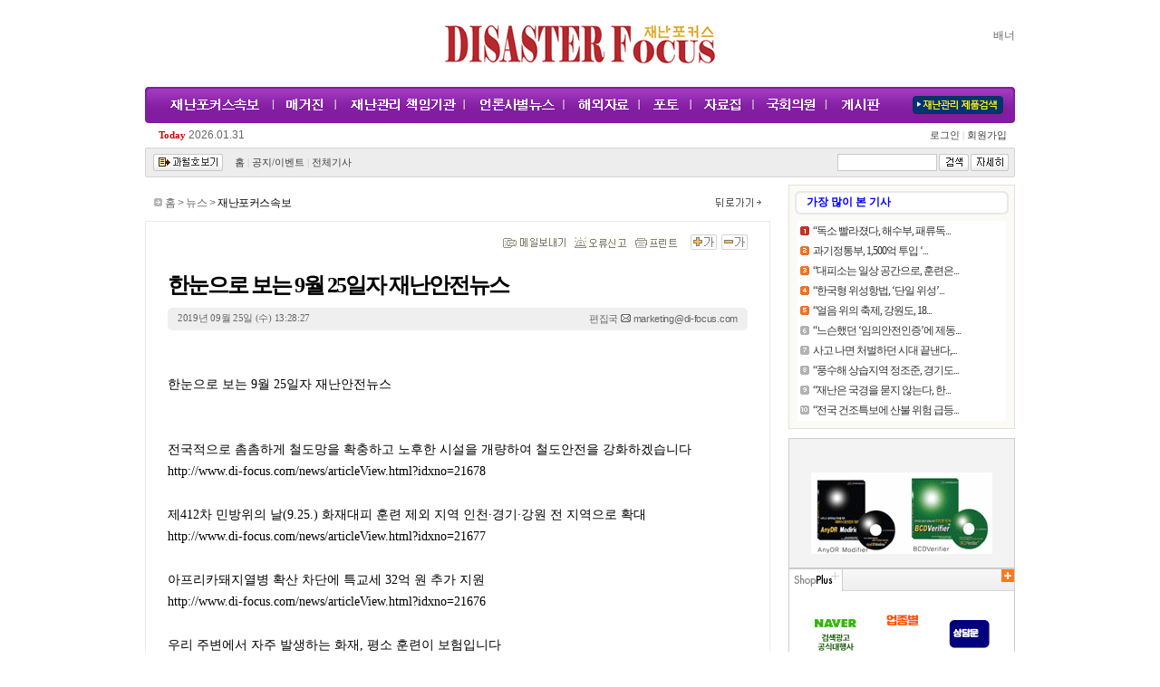

--- FILE ---
content_type: text/html
request_url: http://www.di-focus.com/news/articleView.html?idxno=21679
body_size: 38856
content:
<!DOCTYPE HTML PUBLIC "-//W3C//DTD HTML 4.01 Transitional//EN">
<html lang="ko">
<head>
<meta http-equiv="Content-Type" content="text/html; charset=euc-kr">
<meta name="verify-v1" content="LSxX4yTQBfpnGgxEravfnG0/CSshj5/LVY1HVkkVbCo=" />
<title>재난포커스</title>
<link rel="stylesheet" type="text/css" href="/css/style.css">
<link rel="stylesheet" type="text/css" href="/css/style_auto.css">
<link rel="stylesheet" type="text/css" href="/css/tem_style.css">
<link rel="stylesheet" type="text/css" href="/css/style_vod.css">
<script type="text/javascript">
// 현재시간  추가
var ___currentTime = parseInt("1769803198", 10);
</script>
<script type="text/javascript" src="/script/user.js"></script>
<script type="text/javascript" src="/script/font.js"></script>
<script type="text/javascript" src="/script/banner.js?0611"></script>
<script type="text/javascript" src="/script/poll.js"></script>
<script type="text/javascript" src="/script/vod.js"></script>
<script type="text/javascript" src="/script/tooltip.js"></script>

<script language="javascript">
<!--즐겨찾기 스크립트
	function bookmark() {
		window.external.AddFavorite('http://www.di-focus.com', '재난포커스')
	}
//스크립트 끝-->
</script>

<!-- 구글웹로그 Start -->
<script type="text/javascript">

  var _gaq = _gaq || [];
  _gaq.push(['_setAccount', 'UA-35391867-1']);
  _gaq.push(['_trackPageview']);

  (function() {
    var ga = document.createElement('script'); ga.type = 'text/javascript'; ga.async = true;
    ga.src = ('https:' == document.location.protocol ? 'https://ssl' : 'http://www') + '.google-analytics.com/ga.js';
    var s = document.getElementsByTagName('script')[0]; s.parentNode.insertBefore(ga, s);
  })();

</script>
<!-- 구글웹로그 End -->

</head>

<body bgcolor="white" text="black" link="blue" vlink="purple" alink="red" leftmargin="0" marginwidth="0" topmargin="0" marginheight="0">
<table cellpadding="0" cellspacing="0" border="0" width="100%">
	<tr>
		<td align="center">


<table width="960" height="96" border="0" cellpadding="0" cellspacing="0">
  <tr>
    <td width="290"></td>
      <td width="380" align="center"><a href="http://www.di-focus.com/" onFocus="this.blur();"><img src="/image2025/logo_250430.gif" border=0></a></td>


    <td width="290" align="right">
<!--<script language="javascript" src="http://www.di-focus.com/bannerManager/inc/1.html"></script>-->
<!--재난관리사교육170719--><script language="javascript" src="http://www.di-focus.com/bannerManager/inc/10.html"></script><!--재난관리사교육170719-->
	</td>
  </tr>
</table>
<table width="960" border="0" cellpadding="0" cellspacing="0" background="/image2019/sec_bg.gif">
  <tr>
    <td width="12"><img src="/image2019/menu_head.gif"></td>
    <td width="810">
	<!--1차메뉴-->
		<table border="0" cellspacing="0" cellpadding="0" id='topMenu'>
		  <tr>
			<td><a href="/news/articleList.html?sc_section_code=S1N9&view_type=sm" onFocus="this.blur();"><img src="/image2025/sec1.gif" border="0"   onMouseOver="selSection('S1N9', '', '', '', '')"></a></td>
			<td><a href="/news/articleList.html?sc_section_code=S1N10&view_type=sm" onFocus="this.blur();"><img src="/image2025/sec2.gif" border="0"  onMouseOver="selSection('S1N10', '', '', '', '')"></a></td>
		    <td><a href="/news/articleList.html?sc_section_code=S1N15&view_type=sm" onFocus="this.blur();"><img src="/image2025/sec3.gif" border="0"  onMouseOver="selSection('S1N15', '', '', '', '')"></a></td>
			<td><a href="/news/articleList.html?sc_section_code=S1N12&view_type=sm" onFocus="this.blur();"><img src="/image2025/sec4.gif" border="0"  onMouseOver="selSection('S1N12', '', '', '', '')"></a></td>
			<td><a href="/news/articleList.html?sc_section_code=S1N13&view_type=sm" onFocus="this.blur();"><img src="/image2025/sec5.gif" border="0"  onMouseOver="selSection('S1N13', '', '', '', '')"></a></td>
			<td><a href="/news/articleList.html?sc_section_code=S1N6&view_type=sm" onFocus="this.blur();"><img src="/image2025/sec6.gif" border="0"  onMouseOver="selSection('S1N6', '', '', '', '')"></a></td>
			<td><a href="http://www.di-focus.com/news/articleList.html?sc_section_code=S1N14&view_type=sm" onFocus="this.blur();"><img src="/image2025/sec7.gif" border="0"  onMouseOver="selSection('S1N14', '', '', '', '')"></a></td>
			<td><!-- <a href="/news/photoList.html"> --><a href="/news/articleList.html?sc_section_code=S1N16&view_type=sm" onFocus="this.blur();"><img src="/image2025/sec8.gif" border="0" onFocus="this.blur();"  onMouseOver="selSection('S1N16', '', '', '', '')"></a></td>
			<td><a href="/com/jb.html"><img src="/image2025/sec9.gif" border="0" onfocus="this.blur();" onMouseOver="selSection('', '', '', '', 'jb')"></td>
		  </tr>
		</table>
	<!--1차메뉴-->
	</td>
    <td width="127" align="right"><a href="/directory/directory.html" onFocus="this.blur();"><img src="/image2019/sec10.gif" border="0"></a></td>
    <td width="11"><img src="/image2019/menu_tail.gif"></td>
  </tr>
</table>
<table width="960" height="27" border="0" cellpadding="0" cellspacing="0">
  <tr>

    <td>
	<!--최종편집
		<div align="left">
		<table border="0" cellspacing="0" cellpadding="0" width="162">
		  <tr>
			<td width="22"><img src="/image2006/icon_edit.gif" width="22" height="7"></td>
			<td width="140" class="edit" style="padding:0 0 0 0">편집 : 2026.1.30 금 00:50</td>
		  </tr>
		</table></div>
최종편집-->
<table border="0" cellspacing="0" cellpadding="0">
							<tr>
								<td style="padding-left:15px" ><font style="font-family:돋움; font-size:11px; color:#666666;"><b><font color="#d30404">Today </font></b></font></td>
								<td style="padding-left:3px; padding-right:5px;"><DIV id="Clock" style="position: inherit; width:90px; z-index:1;">2026.01.31</DIV></td>
							</tr>
						</table>
	</td>
    <td align="center" id='subMenu' width="650">
	<!--재난뉴스속보 메뉴-->
		<table width="650" border="0" cellspacing="0" cellpadding="0" style='display:none'>
		  <tr>
		<td style="padding:2px 0 0 15px;">
				<a href="/news/articleList.html?sc_sub_section_code=S2N18&view_type=sm" class="sec">보도자료</a>
			</td>
		  </tr>
		</table>
	<!--재난뉴스속보 메뉴-->

	<!--매거진 메뉴-->
		<table width="650" border="0" cellspacing="0" cellpadding="0" style='display:none'>
		  <tr>
			<td style="padding:2px 0 0 20px;">&nbsp;</td>
		  </tr>
		</table>
	<!--매거진 메뉴-->

	<!--이슈 메뉴
		<table width="650" border="0" cellspacing="0" cellpadding="0" style='display:none'>
		  <tr>
			<td style="padding:2px 0 0 20px;">&nbsp;</td>
		  </tr>
		</table>
	<!--이슈 메뉴-->

	<!--책임기관-->
		<table width="650" border="0" cellspacing="0" cellpadding="0" style='display:none'>
		  <tr>
			<td style="padding:2px 0 0 15px;">
				<a href="/news/articleList.html?sc_sub_section_code=S2N7&view_type=sm" class="sec">한국농어촌공사</a>ㆍ<a href="/news/articleList.html?sc_sub_section_code=S2N11&view_type=sm" class="sec">한국가스안전공사</a>ㆍ<a href="/news/articleList.html?sc_sub_section_code=S2N12&view_type=sm" class="sec">한국전기안전공사</a>ㆍ<a href="/news/articleList.html?sc_sub_section_code=S2N13&view_type=sm" class="sec">한국도로공사</a>ㆍ<a href="/news/articleList.html?sc_sub_section_code=S2N14&view_type=sm" class="sec"> 그 외 </a>
			</td>
		  </tr>
		</table>
	<!--책임기관-->

	<!--언론사별뉴스 메뉴-->
		<table width="650" border="0" cellspacing="0" cellpadding="0" style='display:none'>
		  <tr>
			<td style="padding:2px 0 0 20px;">&nbsp;</td>
		  </tr>
		</table>
	<!--언론사별뉴스 메뉴-->

	<!--해외자료 메뉴-->
		<table width="650" border="0" cellspacing="0" cellpadding="0" style='display:none'>
		  <tr>
			<td style="padding:2 0 0 285px"><a href="/news/articleList.html?sc_sub_section_code=S2N5&view_type=sm" class="sec">DRJ</a>ㆍ<a href="/news/articleList.html?sc_sub_section_code=S2N6&view_type=sm" class="sec">CONTINUITY</a></td>
		  </tr>
		</table>
	<!--해외자료 메뉴-->

	<!--포토 메뉴-->
		<table width="650" border="0" cellspacing="0" cellpadding="0" style='display:none'>
		  <tr>
			<td style="padding:2px 0 0 20px;">&nbsp;</td>
		  </tr>
		</table>
	<!--포토 메뉴-->

	<!--자료집  메뉴-->
		<table width="650" border="0" cellspacing="0" cellpadding="0" style='display:none'>
		  <tr>
			<td class="sec" style="padding:2 0 0 400px;"><a href="http://www.di-focus.com/news/articleList.html?sc_sub_section_code=S2N9&view_type=sm" class="sec">논문</a>ㆍ<!--<a href="/bbs/list.html?table=bbs_1" class="sec">법령자료실</a>--><a href="http://www.di-focus.com/news/articleList.html?sc_sub_section_code=S2N17&view_type=sm" class="sec">법령자료실</a>ㆍ<a href="/news/articleList.html?sc_sub_section_code=S2N8&view_type=sm" class="sec">관련자료</a></td>
		  </tr>
		</table>
	<!--자료집 메뉴-->

	<!--공지사항 메뉴-->
		<table width="650" border="0" cellspacing="0" cellpadding="0" style='display:none'>
		  <tr>
			<td style="padding:2px 0 0 505px;"><a href="/news/articleList.html?sc_sub_section_code=S2N15&view_type=sm" class="sec">기사</a>ㆍ<a href="/news/articleList.html?sc_sub_section_code=S2N16&view_type=sm" class="sec">법령</a></td>
		  </tr>
		</table>
	<!--공지사항 메뉴-->

	<!--게시판 메뉴-->
		<table width="650" border="0" cellspacing="0" cellpadding="0" style='display:none'>
		  <tr>
			<td class="sec" style="padding:2 0 0 410px;"><!--<a href="/bbs/list.html?table=bbs_15" class="sec">원펀치토론방</a>ㆍ--><a href="/com/jb.html" class="sec">독자기고/제보</a>ㆍ<a href="/bbs/list.html?table=bbs_2" class="sec">공지사항</a></td>
		  </tr>
		</table>
	<!--게시판 메뉴-->
	</td>
    <td width="120" align="right" style="padding:0 9 0 0">
	<!--로그인-->
		<table cellpadding="0" cellspacing="0">
		  <tr>
			<td class="member" style="padding:2 0 0 0"><a href="http://www.di-focus.com/member/login.html" class="member">로그인&nbsp;<font color="bebebe">|</font></a></td>
			<td class="member" style="padding:2 0 0 0"><a href="http://www.di-focus.com/member/" class="member"> &nbsp;회원가입</a>			</td>
		  </tr>
		</table>
	<!--로그인-->
	</td>
  </tr>
</table>
<table width="960" border="0" cellpadding="0" cellspacing="0" background="/image2006/sec_bg2.gif">
  <tr>
    <td width="5"><img src="/image2006/menu_head2.gif" width="5" height="33"></td>
    <td style="padding:2 0 0 0">
		<table border="0" cellspacing="0" cellpadding="0">
		  <tr>
			<td width="90" style="padding:0 0 0 4"><a href="/cover/search.php" onFocus="this.blur();"><img src="/image2006/bt_view.gif" width="77" height="19" border="0"></a></td>
			<td class="member"><a href="/index.html" class="member">홈</a> | <a href="/bbs/list.html?table=bbs_2" class="member">공지/이벤트</a> | <a href="/news/quickView.html" class="member">전체기사 </a></td>
		  </tr>
		</table>
	</td>
    <td width="210" align="right">
	  <!--검색-->
		<table cellpadding="0" cellspacing="0">
		  <tr>
			 <form name="topSearchForm" method="post" action="http://www.di-focus.com/news/articleList.html">
			  <input type="hidden" name="sc_area" value="A">
			  <input type="hidden" name="view_type" value="sm">
			  <td style="padding-right:2px"><input style="border-width:1; border-color:rgb(200,200,200); border-style:solid; IME-MODE: active;width:110" maxlength="255" name="sc_word"></td>
			  <td align="right"><table cellspacing=0 cellpadding=0 >
				  <tr>
					<td style="padding-right:2px"><input name="image" type="image" src="/image2006/ico_search1.gif" border=0></td>
					<td align="right"  style="padding-right:2px"><a href="/news/searchForm.html"><img src="/image2006/ico_search2.gif" border=0 ></a></td>
				  </tr>
			  </table>
			  </td>
			</form>
		  </tr>
		</table>
	   <!--검색-->
	 </td>
    <td width="5"><img src="/image2006/menu_tail2.gif" width="5" height="33"></td>
  </tr>
</table>
<table height="8"><tr><td></td></tr></table>


<script type="text/javascript">
<!--
function selSection(firstSec, secondSec, serialCode, table, etc) {
	topMenuObj = document.getElementById('topMenu').getElementsByTagName('img');
	subMenuObj = document.getElementById('subMenu').getElementsByTagName('table');

	topCnt = subMenuObj.length;
	for(i = 0; i < topCnt; i++) {
		imgNo = i + 1;

		//if(i == 0)		imgNo = 1;
		//else if(i == 1) imgNo = 6;
		//else            imgNo = i;

		topMenuObj.item(i).setAttribute('src', '/image2025/sec' + imgNo + '.gif');
		subMenuObj.item(i).style.display = 'none';
	}

	if( firstSec == 'S1N9' || secondSec == 'S2N18') {
		topMenuObj.item(0).setAttribute('src', '/image2025/sec1_ov.gif');
		subMenuObj.item(0).style.display = 'block';
	} else if(firstSec == 'S1N10') {
		topMenuObj.item(1).setAttribute('src', '/image2025/sec2_ov.gif');
		subMenuObj.item(1).style.display = 'block';
	} else if(firstSec == 'S1N15' || secondSec == 'S2N7' || secondSec == 'S2N11' || secondSec == 'S2N12' || secondSec == 'S2N13' || secondSec == 'S2N14') {
		topMenuObj.item(2).setAttribute('src', '/image2025/sec3_ov.gif');
		subMenuObj.item(2).style.display = 'block';
	} else if(firstSec == 'S1N12') {
		topMenuObj.item(3).setAttribute('src', '/image2025/sec4_ov.gif');
		subMenuObj.item(3).style.display = 'block';
	 } else if(firstSec == 'S1N13' || secondSec == 'S2N5' || secondSec == 'S2N6') {
		topMenuObj.item(4).setAttribute('src', '/image2025/sec5_ov.gif');
		subMenuObj.item(4).style.display = 'block';
	} else if(firstSec == 'S1N6') {
		topMenuObj.item(5).setAttribute('src', '/image2025/sec6_ov.gif');
		subMenuObj.item(5).style.display = 'block';
	} else if(firstSec == 'S1N14' || secondSec == 'S2N17'  || secondSec == 'S2N3' || table == 'bbs_1' || secondSec == 'S2N9' || secondSec == 'S2N8') {
		topMenuObj.item(6).setAttribute('src', '/image2025/sec7_ov.gif');
		subMenuObj.item(6).style.display = 'block';
	} else if(firstSec == 'S1N16' || secondSec == 'S2N15' || secondSec == 'S2N16') {
		topMenuObj.item(7).setAttribute('src', '/image2025/sec8_ov.gif');
		subMenuObj.item(7).style.display = 'block';
	} else if(etc == 'jb' || table == 'bbs_2' || table == 'bbs_15') {
		topMenuObj.item(8).setAttribute('src', '/image2025/sec9_ov.gif');
		subMenuObj.item(8).style.display = 'block';
	} else {
		topMenuObj.item(0).setAttribute('src', '/image2025/sec1.gif');
	}
}

selSection('', '', '', '', 'news');
//-->
</script>

<table cellpadding="0" cellspacing="0" border="0" width="960">
	<tr>
		<td width="690" align="left" valign="top">
			<table width="690" border="0" cellpadding="10" cellspacing="0">
      			<tr>
        			<td height="12" bgcolor="#FFFFFF"><span style="font-size:9pt; letter-spacing:-0.3pt;"><font color="#666666"><img src="http://www.di-focus.com/image2006/default/icon_link_arrow.gif"> <a href="http://www.di-focus.com"><font color="#666666">홈</font></a> &gt; <a href="http://www.di-focus.com"><font color="#666666">뉴스</font></a>
 &gt; <a href="http://www.di-focus.com/news/articleList.html?sc_section_code=S1N9"><font color="#000000">재난포커스속보</font></a></font></span></td>
        			<td width="51" align="right" bgcolor="#FFFFFF"><a href="javascript:history.back();"><img src="http://www.di-focus.com/image2006/default/btn_list2.gif" width="51" height="11" border="0"></a></td>
      			</tr>
			</table>
			<table width="690" border="0" cellpadding="10" cellspacing="1" bgcolor="#EAEAEA">
        		<tr>
          			<td align="center" bgcolor="#FFFFFF">


			<table width="600" border="0" cellpadding="3" cellspacing="0">
				<tr>
             		<td align="right" bgcolor="#FFFFFF">
              			<table border="0" cellspacing="0" cellpadding="0">
                  			<tr>
                    			<!--<td><img src="http://www.di-focus.com/image2006/default/btn_golist.gif" width="55" height="12"></td>
                    			<td width="10">&nbsp;</td>//-->
								<script type='text/javascript'>
								function openPop(){
								 window.open('http://www.m-kok.com/w2p/mkok.jsp?mcode=23256&nid=21679','elis','width=900,height=730,top=0,left=0,scrollbars=no');
								}
								</script>
								<!--<td><a href="javascript:openPop();"><img src="/image2006/default/btn_phone.gif" border="0" width="92" height="12"></a></td>
								<td width="10">&nbsp;</td>-->
								<td><a href="javascript:articleMail('21679');"><img src="http://www.di-focus.com/image2006/default/btn_send.gif" width="69" height="12" border="0"></a></td>
                    			<td width="10">&nbsp;</td>
                    			<td><a href="javascript:articleErr('21679');"><img src="http://www.di-focus.com/image2006/default/btn_ermail.gif" width="57" height="12" border="0"></a></td>
                    			<td width="10">&nbsp;</td>
                    			<td><a href="javascript:articlePrint('21679');"><img src="http://www.di-focus.com/image2006/default/btn_print.gif" width="46" height="12" border="0"></a></td>
                    			<td width="15">&nbsp;</td>
                    			<td><a href="javascript:fontPlus();"><img src="http://www.di-focus.com/image2006/default/btn_textbig.gif" width="29" height="17" border="0"></a></td>
                    			<td width="5"></td>
                    			<td><a href="javascript:fontMinus();"><img src="http://www.di-focus.com/image2006/default/btn_textsmall.gif" width="29" height="17" border="0"></a></td>
		           			</tr>
              			</table>
              		</td>
            	</tr>
            	<tr>
              		<td height="18"></td>
            	</tr>
				<tr>
					<td class="view_t">
						한눈으로 보는 9월 25일자 재난안전뉴스											</td>
				</tr>
				<tr>
    				<td height="5"></td>
				</tr>
    			<tr>
    				<td align="left">
    					<table width="100%" border="0" cellspacing="0" cellpadding="0">
                        	<tr>
                          		<td width="5"><img src="http://www.di-focus.com/image2006/default/newsdaybox_top.gif" width="11" height="25"></td>
                          		<td bgcolor="EFEFEF"><span style="font-size:8pt; letter-spacing:-0.3;"><font face="돋움" color="#666666">2019년 09월 25일 (수) 13:28:27</font></span></td>
                          		<td align="right" bgcolor="EFEFEF"> <span style="font-size:8pt; letter-spacing:-0.3;"><font face="돋움" color="#666666">편집국</font>
<a href="mailto.html?mail=marketing@di-focus.com"><img src="/image2006/default/btn_sendmail.gif" border="0"> <font face="arial" color="#666666">marketing@di-focus.com</font></a></span></td>
                          		<td width="5"><img src="http://www.di-focus.com/image2006/default/newsdaybox_dn.gif" width="11" height="25"></td>
                        	</tr>
                    	</table>
                    </td>
				</tr>
				<tr>
    				<td align="center">
											</td>
				</tr>
				<tr>
    				<td height="15"></td>
				</tr>
				<tr>
					<td class="view_r" id="articleBody"><br> 한눈으로 보는 9월 25일자 재난안전뉴스 

<br> <br> 
<br> 전국적으로 촘촘하게 철도망을 확충하고 노후한 시설을 개량하여 철도안전을 강화하겠습니다  
<br> http://www.di-focus.com/news/articleView.html?idxno=21678
<br> 
<br> 제412차 민방위의 날(9.25.) 화재대피 훈련 제외 지역 인천·경기·강원 전 지역으로 확대 
<br> http://www.di-focus.com/news/articleView.html?idxno=21677
<br> 
<br> 아프리카돼지열병 확산 차단에 특교세 32억 원 추가 지원 
<br> http://www.di-focus.com/news/articleView.html?idxno=21676
<br> 
<br> 우리 주변에서 자주 발생하는 화재, 평소 훈련이 보험입니다 
<br> http://www.di-focus.com/news/articleView.html?idxno=21675 
<br> <br> <br> 
- 편집국</td>
				</tr>
				<tr>
					<td height="15"></td>
				</tr>
				

				<!-- 네트웍광고 -->
				<tr>
					<td>
					<table width="630" border="0" cellpadding="0" cellspacing="0" align="center">
						<tr>
							<td>

							
					<!-- 리얼클릭 Start -->
					<script language="javascript" src="http://ads.realclick.co.kr/ndsoft/ndsoft.js?mid=ndCode52&pos=smart_03&width=630&height=135"></script>
					<!-- 리얼클릭 End -->
					<!-- AD Plus Script Start (샘플 쇼핑플러스 3타입) -->
					
					<!-- AD Plus Script End -->

					<!-- AD Plus Script Start (샘플 와이드배너 4타입) -->
					
					<!-- AD Plus Script End -->
					<table><tr><td height="5"></td></tr></table>
					<!-- 구글애드센스 Start -->
					
					<!-- 구글애드센스 End -->
					<table><tr><td height="5"></td></tr></table>
					<!-- 애드오피 파워쇼핑 Start -->
					
					<!-- 애드오피 파워쇼핑 End -->
					

							</td>
						</tr>
					</table>
					</td>
				</tr>
				<!-- 네트웍광고 -->

				<tr>
					<td height="20"></td>
				</tr>
				<tr>
					<td>
						<table width="640" border="0" cellspacing="0" cellpadding="0">
					<tr>
								<td height="24" colspan="2" align="right"><img src="http://www.di-focus.com/image2006/default/icon_arrow.gif" width="10" height="10"><span style="font-size:9pt; line-height:5mm;"><a href="articleList.html?sc_area=I&sc_word=dlsso1"><font color="#666666">편집국의 다른기사 보기</font></a>&nbsp;&nbsp;</td>
							</tr>
									<tr>
								<td height="1" colspan="2" background="http://www.di-focus.com/image2006/default/dot1.gif"></td>
							</tr>
							<tr>
								<td height="26" colspan="2" align="right"><span style="font-size:9pt; line-height:5mm;"><font color="#333333">ⓒ 재난포커스(http://www.diofocus.com) 무단전재 및 재배포금지 |

 <a href="http://www.di-focus.com/com/copy.html"><font color="#333333">저작권문의 </font></a>&nbsp;&nbsp;</font></span></td>
							</tr>
							<tr>
								<td height="1" colspan="2" background="http://www.di-focus.com/image2006/default/dot1.gif"></td>
							</tr>
							<tr>
								<td align="left">
									<table border="0" cellspacing="0" cellpadding="2">
										<tr>
											<td><p><a href="javascript:history.back();"><img src="http://www.di-focus.com/image2006/default/btn_back2.gif" width="26" height="10" border="0"></a></p></td>
											<td><p><a href="javascript:scroll(0,0);"><img src="http://www.di-focus.com/image2006/default/btn_top.gif" width="29" height="10" border="0"></a></p></td>
										</tr>
									</table>
								</td>
								<td height="26" align="right">
									<table border="0" cellspacing="0" cellpadding="0">
										<tr>
      							  			<!--<td><img src="http://www.di-focus.com/image2006/default/btn_golist.gif" width="55" height="12"></td>
       				 						<td width="10">&nbsp;</td>//-->
			        						<td><a href="javascript:articleMail('21679');"><img src="http://www.di-focus.com/image2006/default/btn_send.gif" width="69" height="12" border="0"></a></td>
     						   				<td width="10">&nbsp;</td>
        									<td><a href="javascript:articleErr('21679');"><img src="http://www.di-focus.com/image2006/default/btn_ermail.gif" width="57" height="12" border="0"></a></td>
			        						<td width="10">&nbsp;</td>
        									<td><a href="javascript:articlePrint('21679');"><img src="http://www.di-focus.com/image2006/default/btn_print.gif" width="46" height="12" border="0"></a></td>
        									<td width="10">&nbsp;</td>
			        					</tr>
        							</table>
       			 				</td>
							</tr>
						</table>
					</td>
				</tr>
			</table>

					</td>
				</tr>
			</table>
		<!--<table width="100%" border="0" cellpadding="0" cellspacing="0"><tr><td height="75" align="center">
				<iframe src="/banner/cbanner.html" frameborder="0" scrolling="no" height="60" width="460"  marginheight="0" marginwidth="0"></iframe>
			</td></tr></table>-->



		<table width="690" border="0" cellspacing="0" cellpadding="0">
        	<tr>
          		<td width="168" height="34" background="http://www.di-focus.com/image2006/default/reply_topbg.gif"><span style="font-size:10pt; line-height:5mm;"><font color="#004E73"><img src="http://www.di-focus.com/image2006/default/reply_tit.gif" width="115" height="34"></font></span></td>
          		<td width="522" align="right" background="http://www.di-focus.com/image2006/default/reply_topbg.gif"><span style="font-size:8pt; line-height:4mm;"><font face="돋움" color="#666666"><b>전체기사의견</b><font face="돋움" color="#000000">(0)</font>&nbsp;&nbsp;</font></span></td>
        	</tr>
        	<tr align="center" bgcolor="FBFAF7">
        		<form name="articleReplyForm" method="post" action="articleReply.php">
        		<input type="hidden" name="prt_idxno" value="21679">
          		<td height="85" colspan="2">
          			<table border="0" cellspacing="0" cellpadding="0">
              			<tr>
                			<td height="55" valign="bottom">
                				<table  border="0" cellspacing="0" cellpadding="2">
                  					<tr>
                    					<td><img src="http://www.di-focus.com/image2006/default/reply_name.gif" width="18" height="10"></td>
                    					<td><input type="text" name="name" value="" size="15" class="input1"></td>
                    					<td><img src="http://www.di-focus.com/image2006/default/reply_pw.gif" width="36" height="10"></td>
                    					<td><input type="password" name="password" size="15" class="input1"></td>
                    					<td><img src="http://www.di-focus.com/image2006/default/reply_mail.gif" width="26" height="10"></td>
                    					<td><input type="text" name="email" value="" size="30" class="input1"></td>
                  					</tr>
                 					<tr>
                    					<td><img src="http://www.di-focus.com/image2006/default/reply_subject.gif" width="18" height="10"></td>
                    					<td colspan="5"><input type="text" name="title" size="83" class="input1"></td>
                    				</tr>
																		<tr>
										<td colspan='6' height='25'>
											<script src="/kcaptcha/js/jquery-1.5.min.js" type="text/javascript"></script>
											<script type="text/javascript" src="/kcaptcha/js/md5.js"></script>
											<script type="text/javascript" src="/kcaptcha/js/jquery.kcaptcha.js"></script>
											&nbsp;&nbsp;&nbsp;&nbsp;&nbsp;&nbsp;자동등록방지용 코드를 입력하세요! <img id='kcaptcha_image' border='1' style="cursor:pointer;" class='input1' align='absmiddle'>&nbsp;&nbsp;<input class="input1" type="input" name="writekey" id="writekey" style="height:18px;width:45px;text-align:center;" maxlength='4'>
											
										</td>
									</tr>
									                				</table>
                			</td>
                			<td>&nbsp;</td>
              			</tr>
              			<tr>
                			<td><textarea name="content" id="content" cols="85" rows="4" class="input1" onKeyUp="checkMsgLength('content','nbyte1',400);"></textarea></td>
                			<td width="87" align="right"><a href="javascript:articleReplySubmit2(document.articleReplyForm);"><img src="http://www.di-focus.com/image2006/default/btn_reply3.gif" width="85" height="65" border="0"></a></td>
              			</tr>
          			</table>
          		</td></form>
        	</tr>
        	<tr bgcolor="FBFAF7">
          		<td height="36" colspan="2"><span style="font-size:8pt; line-height:4mm; letter-spacing:-0.3mm;"><font face="돋움" color="#666666">&nbsp;&nbsp;&nbsp;* <!--<b>의견쓰기는 로그인후에 가능하며,</b>//--> <b>200자까지 쓰실 수 있습니다.</b> (현재 <span id='nbyte1'>0</span> byte/최대 400byte) <br>
          		&nbsp;&nbsp;&nbsp;* 욕설등 인신공격성 글은 삭제 합니다. <b>[운영원칙]</b></font></span></td>
        	</tr>
        	<tr bgcolor="D8D8D8">
          		<td height="1" colspan="2"></td>
        	</tr>
        	<tr>
          		<td colspan="2">
          			<table width="690" border="0" cellspacing="0" cellpadding="0">
              		<tr>
                		<td height="10" colspan="3"></td>
              		</tr>
              		
            	</table>
            </td>
        </tr>
        <tr align="center" bgcolor="F8F8F8">
       		<td height="26" colspan="2"><span style="font-size:9pt; line-height:4mm; letter-spacing:-1pt;"><font face="돋움" color="#666666"><b>전체기사의견</b><font face="돋움" color="#000000">(0)</font></font></span></td>
        </tr>
        <tr bgcolor="D8D8D8">
          	<td height="1" colspan="2"></td>
        </tr>
	</table>
  	


		</td>
		<td width="20"></td>
		<td width="250" align="right" valign="top">
<table align="center" cellpadding="0" cellspacing="0" width="250">	
			
			</table><table align="center" cellpadding="0" cellspacing="0" width="250" background="/box/box_news/250_top11_bg.gif">
    <tr>
        <td height="40" background="/box/box_news/250_top11.gif"  valign="bottom" style="padding:0 0 11 20;color:#b14840;font-weight:bold"><font color="blue">가장 많이 본 기사</font></td>
    </tr>   
    <tr>
        <td>
            <table align="center" cellpadding="0" cellspacing="0" width="230">
                <tr>
                    <td><table cellpadding="0" cellspacing="1" width="100%" bgcolor="white" align="center">
			<tr>
            	<td width="15"><img align="absmiddle" src="http://www.di-focus.com/box/box_news/hotissue_1.gif" width="10" height="10" border="0" vspace="2" hspace="2"></td>
                <td class="topten_body"><a href="http://www.di-focus.com/news/articleView.html?idxno=30920" target="_top" title="“독소 빨라졌다, 해수부, 패류독소 조사 조기 확대 ‘채취 금지’ 선제 대응”">“독소 빨라졌다, 해수부, 패류독...</a></td>
			</tr>				
		
			<tr>
            	<td width="15"><img align="absmiddle" src="http://www.di-focus.com/box/box_news/hotissue_2.gif" width="10" height="10" border="0" vspace="2" hspace="2"></td>
                <td class="topten_body"><a href="http://www.di-focus.com/news/articleView.html?idxno=30951" target="_top" title="과기정통부, 1,500억 투입 ‘기후기술 국가전환 실험’ 본격 시동”">과기정통부, 1,500억 투입 ‘...</a></td>
			</tr>				
		
			<tr>
            	<td width="15"><img align="absmiddle" src="http://www.di-focus.com/box/box_news/hotissue_3.gif" width="10" height="10" border="0" vspace="2" hspace="2"></td>
                <td class="topten_body"><a href="http://www.di-focus.com/news/articleView.html?idxno=30946" target="_top" title="“대피소는 일상 공간으로, 훈련은 실전처럼, 경기도, 2026 민방위 체계 전면 강화”">“대피소는 일상 공간으로, 훈련은...</a></td>
			</tr>				
		
			<tr>
            	<td width="15"><img align="absmiddle" src="http://www.di-focus.com/box/box_news/hotissue_4.gif" width="10" height="10" border="0" vspace="2" hspace="2"></td>
                <td class="topten_body"><a href="http://www.di-focus.com/news/articleView.html?idxno=30944" target="_top" title="“한국형 위성항법, ‘단일 위성’ 한계 넘는다, KASS 2호 가동으로 항공 안전 체계 격상”">“한국형 위성항법, ‘단일 위성’...</a></td>
			</tr>				
		
			<tr>
            	<td width="15"><img align="absmiddle" src="http://www.di-focus.com/box/box_news/hotissue_5.gif" width="10" height="10" border="0" vspace="2" hspace="2"></td>
                <td class="topten_body"><a href="http://www.di-focus.com/news/articleView.html?idxno=30952" target="_top" title="“얼음 위의 축제, 강원도, 180만 인파 대비 ‘겨울축제 전면 안전통제’ 돌입”">“얼음 위의 축제, 강원도, 18...</a></td>
			</tr>				
		
			<tr>
            	<td width="15"><img align="absmiddle" src="http://www.di-focus.com/box/box_news/hotissue_6.gif" width="10" height="10" border="0" vspace="2" hspace="2"></td>
                <td class="topten_body"><a href="http://www.di-focus.com/news/articleView.html?idxno=30921" target="_top" title="“느슨했던 ‘임의안전인증’에 제동…기준 강화되면 옛 인증표시 퇴출”">“느슨했던 ‘임의안전인증’에 제동...</a></td>
			</tr>				
		
			<tr>
            	<td width="15"><img align="absmiddle" src="http://www.di-focus.com/box/box_news/hotissue_7.gif" width="10" height="10" border="0" vspace="2" hspace="2"></td>
                <td class="topten_body"><a href="http://www.di-focus.com/news/articleView.html?idxno=30981" target="_top" title="사고 나면 처벌하던 시대 끝낸다, 개인정보 조사, ‘사전 위험관리 체계’로 전환">사고 나면 처벌하던 시대 끝낸다,...</a></td>
			</tr>				
		
			<tr>
            	<td width="15"><img align="absmiddle" src="http://www.di-focus.com/box/box_news/hotissue_8.gif" width="10" height="10" border="0" vspace="2" hspace="2"></td>
                <td class="topten_body"><a href="http://www.di-focus.com/news/articleView.html?idxno=30922" target="_top" title="“풍수해 상습지역 정조준, 경기도, 재해예방 국비 651억 원 끌어냈다”">“풍수해 상습지역 정조준, 경기도...</a></td>
			</tr>				
		
			<tr>
            	<td width="15"><img align="absmiddle" src="http://www.di-focus.com/box/box_news/hotissue_9.gif" width="10" height="10" border="0" vspace="2" hspace="2"></td>
                <td class="topten_body"><a href="http://www.di-focus.com/news/articleView.html?idxno=30950" target="_top" title="“재난은 국경을 묻지 않는다, 한·일, 기후위기 시대 ‘공동 생존형 방재 공조’ 재가동”">“재난은 국경을 묻지 않는다, 한...</a></td>
			</tr>				
		
			<tr>
            	<td width="15"><img align="absmiddle" src="http://www.di-focus.com/box/box_news/hotissue_10.gif" width="10" height="10" border="0" vspace="2" hspace="2"></td>
                <td class="topten_body"><a href="http://www.di-focus.com/news/articleView.html?idxno=30945" target="_top" title="“전국 건조특보에 산불 위험 급등, 산림청, 헬기 전진배치·24시간 감시체계 가동”">“전국 건조특보에 산불 위험 급등...</a></td>
			</tr>				
		</table></td>
                </tr>
            </table>
        </td>
    </tr>
    <tr>
        <td><img src="/box/box_news/250_top11_dn.gif" border="0"></td>
    </tr>
</table>
<table align="center" cellpadding="0" cellspacing="0"><tr><td height="10"></td></tr></table><table align="center" cellpadding="0" cellspacing="1" width="250" bgcolor="#CCCCCC">
    <tr>
        <td>
            <table cellpadding="0" cellspacing="0" width="100%" bgcolor="#F3F3F3">
                <tr>
                    <td height="30">
                        <p style="margin-left:3mm;"><span style="font-size:9pt;"><b><font color="#666666"></font></b></span></p>
                    </td>
                </tr>
                <tr>
                    <td>
                        <table align="center" cellpadding="0" cellspacing="0" width="220">
                            <tr>
                                <td><table width="100%" border="0" cellpadding="0" cellspacing="0">
					<tr>
						<td class="box_tit_b"><a href="."></a></td>
					</tr>	<tr>
						<td>
							<table width="100%" border="0" cellpadding="0" cellspacing="0">		<tr>
									<td align="center" valign="top" class="c_cphoto_t"><a href="."><img src="http://www.di-focus.com/news/view_img/box_ARTRT_207_3055_5058.gif" border="0"></a></td>
								</tr>
								<tr>
									<td valign="top" class="box_body"><a href="."></a></td>				</tr>
							</table>
						</td>
					</tr>							
				</table>
          					<table width="100%" border="0" cellspacing="0" cellpadding="0">
            					<tr>
              						<td height="5"></td>
            					</tr>
          					</table>
          					</td>
                            </tr>
                        </table>
                    </td>
                </tr>
                <tr>
                    <td height="5"></td>
                </tr>
            </table>
        </td>
    </tr>
</table><table width="100%" cellpadding="0" cellspacing="0" border="0">
			<tr>
				<td align="center"><!-- 와이즈넛 샵플러스1 -->
<iframe name="WiseShopPlus1" src="/adNdsoft/adWiseShopPlus1.html" scrolling="no" hspace="0" vspace="0" frameborder="0" marginwidth="0" marginheight="0" width="250" height="255" align="center" noresize></iframe>
<!-- 와이즈넛 샵플러스1 --></td>
			</tr>
		</table><table width="100%" cellpadding="0" cellspacing="0" border="0">
			<tr>
				<td align="center"><!-- 와이즈넛 스페셜인포1 -->
<iframe name="WiseSeasonalInfo2" src="/adNdsoft/adWiseSeasonalInfo2.html" scrolling="no" hspace="0" vspace="0" frameborder="0" marginwidth="0" marginheight="0" width="250" height="155" align="center" noresize></iframe>
<!-- 와이즈넛 스페셜인포1 --></td>
			</tr>
		</table>		</td>
	</tr>
</table>
<table width="960" border="0" cellpadding="0" cellspacing="0" background="/image2006/dn_bg.gif">
  <tr>
    <td width="25"><img src="/image2006/dn_head.gif"/></td>
    <td width="630" style="padding:3 0 0 0">
		<table border="0" cellpadding="0" cellspacing="0">
		  <tr>
			<td><a href="javascript:void(window.open('/com/privacy.html','privacy','width=800, height=600, scrollbars=yes'))" class="dn">개인정보취급방침</a></td>
			<td><img src="/image2006/dn_bar.gif"/></td>
			<td><a href="/com/teen.html" class="dn">청소년보호정책</a></td>
			<td><img src="/image2006/dn_bar.gif"/></td>
			<td><a href="/com/com-1.html" class="dn">회사소개</a></td>
			<td><img src="/image2006/dn_bar.gif"/></td>
			<td><a href="/com/kd2.html" class="dn">정기구독</a></td>
			<td><img src="/image2006/dn_bar.gif"/></td>
			<td><a href="/com/ad2.html" class="dn">광고문의</a></td>
			<td><img src="/image2006/dn_bar.gif"/></td>
			<td><a href="javascript:void(window.open('/com/pop_agree.html','agree','width=800, height=600, scrollbars=yes'))" class="dn">이용약관</a></td>
			<td><img src="/image2006/dn_bar.gif"/></td>
			<td><a href="javascript:void(window.open('/com/pop_emailno.html','new_win','resizable=no,width=550,height=252,scrollbars=no'))" class="dn">이메일무단수집 거부</a></td>
		  </tr>
	  </table>
	</td>
	<td width="" align="right">
		<table cellpadding="0" cellspacing="0">
		  <tr>
			<td style="padding:0 9 0 0"><a href="http://www.di-focus.com"><img src="/image2006/dn_iconhome.gif" border="0" /></a></td>
			<td style="padding:0 9 0 0"><a href="javascript:history.back()" onfocus="this.blur();"><img src="/image2006/dn_iconback.gif" border="0" /></a></td>
			<td style="padding:0 17 0 0"><a href="#top" onfocus="this.blur();"><img src="/image2006/dn_icontop.gif" border="0" /></a></td>
		  </tr>
		</table>
	</td>
	<td width="5"><img src="/image2006/dn_tail.gif"/></td>    
  </tr>
</table>
<table width="960" height="75" border="0" cellpadding="0" cellspacing="0">
  <tr>
    <td width="284" align="center"><img src="/image2025/logo_dn.gif" /></td>
    <td width="1"><img src="/image2006/dn_bar2.gif"/></td>
    <td class="dncom" style="padding:0 0 0 25">주소: (우) 07402 서울 영등포구 가마산로46가길 9, 2층   ㆍ TEL) 02-735-0963 ㆍ FAX) 02-722-7073<br />
      <!--상호명:㈜ 재난포커스ㆍ사업자등록번호:101-86-30742ㆍ대표자:한채욱ㆍ개인정보책임자:김은정 <br>-->
      인터넷신문 등록번호:서울아00353   
      ㆍ등록연월일:2007년 4월 16일ㆍ
      발행인:<!-- 한채옥 -->ㆍ  
      편집인:<!--유상원 정영환 한채옥-->
	  <br>청소년보호책임자:<!-- 여인표 -->
      <br />
    C<a href="http://www.di-focus.com/admin/adminLoginForm.html" class="dncom">o</a>pyright <a href="http://mail.di-focus.com/" target="_blank" class="dncom">ⓒ</a> 2007 Daily 위기관리경영 All Rights Reserved. mail to <a href="mailto:admin@di-focus.com" class="dncom">admin@di-focus.com</a> <a href="https://www.ndsoft.co.kr" target="_blank"><img src="/image2006/ndsoft.gif" width="81" height="11" align="absmiddle" border=0 /></a></td>
  </tr>
</table>
</td>
</tr>
</table>

</body>
</html>



--- FILE ---
content_type: text/html; charset=euc-kr
request_url: http://www.di-focus.com/kcaptcha/kcaptcha_session.php
body_size: 32
content:
5a7b238ba0f6502e5d6be14424b20ded

--- FILE ---
content_type: text/html;charset=UTF-8
request_url: https://adsvc2.wisenut.co.kr/amc/4/amc_svc_2.php?code=7c08d8cb89521385b1e09c817bc16545&p=4&g=&cr=Y&vz=Y&pb=&lad=Y&siteRef=***www.di-focus.com%2Fnews%2FarticleView.html%3Fidxno%3D21679&nowPage=***www.di-focus.com%2FadNdsoft%2FadWiseShopPlus1.html&wpCate=
body_size: 1383
content:
<!DOCTYPE HTML PUBLIC "-//W3C//DTD HTML 4.01 Transitional//EN" "http://www.w3.org/TR/html4/loose.dtd">
<html>
<head lang="ko">
<meta http-equiv="Content-Type" content="text/html; charset=utf-8">
<link rel="stylesheet" href="https://adimg.wisenut.co.kr/common/css/amc/amc_svc_4.css" type="text/css">
</head>
<body style="margin:0px; padding:0px" oncontextmenu="return false" ondragstart="return false" onselectstart="return false">

<style type="text/css">
.contents_multiple { width: 100%; text-align: center }
.contents_multiple ul { clear: both; float: left; width: 100% }
.contents_multiple ul li { display: inline-block; zoom: 1; *display: inline; text-align: center; vertical-align: top; line-height: 12px }

@media screen and (-webkit-min-device-pixel-ratio:0) {
  .contents_multiple ul li:last-child { margin-right: 2px }
}
.shoplus { background: #ffffff }
.contents_multiple ul li { width: 72px }
.contents_multiple ul { margin-top: 16px }
.contents_multiple ul li { height: 103px }
.adplus { right: 0px }
</style>

<div style="width: 248px; height: 248px" class="shoplus">
  <div class="header">
    <div class="adplus">
		<div style="float:right;margin:0px;padding:0px;display:inline-block;height:0px;overflow:visible;z-index:2000;width:100px;text-align;float;">
			<a href="//marketing.wisenut.co.kr/detail/detailAllAd.do" target="_blank" style="position:absolute;top:0px;right:1px;z-index:3000;border:0px; width:49px;height:14px;">
				<img src="//image.wisenut.co.kr/common/images/adplus_info_2.png" onmouseover="this.style.marginLeft='-14px'" onmouseout="this.style.marginLeft='36px'" style="width:64px;height:14px;margin-left:36px;vertical-align:top;" border="0">
			</a>
		</div>
    </div>
    <div class="nav">
      <ul id="menu">
<li><span id='s1' name='s1' class='selected'><a onmouseover="javascript:showMenu('4');"><img src="//image.wisenut.co.kr/common/images/4/logo_4_on.gif" id='i1' name='i1' border='0' title='샵플러스'></a></span></li>      </ul>
    </div>
  </div>
  <div class="contents_multiple">
    <ul id="product_list">
<li><a href='//marketing.wisenut.co.kr/detail/detailDisplay/shopPlus.do' target='_blank' title='공식 대행사' class='adclick'><img src='//image.wisenut.co.kr/common/images/4/shophouse_04.gif' width='60' height='60'><span>공식 대행사</span><strong>와이즈넛</strong></a></li>
<li><a href='//marketing.wisenut.co.kr/detail/detailDisplay/shopPlus.do' target='_blank' title='업종별' class='adclick'><img src='//image.wisenut.co.kr/common/images/4/shophouse_05.gif' width='60' height='60'><span>업종별</span><strong>광고문의 환영</strong></a></li>
<li><a href='//marketing.wisenut.co.kr/detail/detailDisplay/shopPlus.do' target='_blank' title='업종별' class='adclick'><img src='//image.wisenut.co.kr/common/images/4/shophouse_06.gif' width='60' height='60'><span>업종별</span><strong>★맞춤광고★</strong></a></li>
<li><a href='//marketing.wisenut.co.kr/detail/detailDisplay/shopPlus.do' target='_blank' title='광고문의' class='adclick'><img src='//image.wisenut.co.kr/common/images/4/shophouse_07.gif' width='60' height='60'><span>광고문의</span><strong>환영</strong></a></li>
<li><a href='//marketing.wisenut.co.kr/detail/detailDisplay/shopPlus.do' target='_blank' title='배너광고는' class='adclick'><img src='//image.wisenut.co.kr/common/images/4/shophouse_08.gif' width='60' height='60'><span>배너광고는</span><strong>★Ad plus★</strong></a></li>
<li><a href='//marketing.wisenut.co.kr/detail/detailDisplay/shopPlus.do' target='_blank' title='티맵광고는' class='adclick'><img src='//image.wisenut.co.kr/common/images/4/shophouse_09.gif' width='60' height='60'><span>티맵광고는</span><strong>와이즈넛</strong></a></li>
    </ul>
  </div>
</div>
<img name='ids' src='http://log.wisenut.co.kr/kw_dp_pv.html?site_id=1125&p_id=4&adInfos=0000,0000,0000,0000,0000,0000&retarget=N&scriptId=351' width='0' height='0'>
</body></html>

--- FILE ---
content_type: text/css
request_url: http://www.di-focus.com/css/style_vod.css
body_size: 968
content:
/* 제목 */
.vod_title {font-weight:bold; color: #CA0232;}
.vod_title a:link {font-weight:bold; color: #CA0232;}
.vod_title a:active {font-weight:bold; color: #CA0232;}
.vod_title a:visited {font-weight:bold; color: #CA0232;}
.vod_title a:hover {font-weight:bold; color: #CA0232;text-decoration: underline;}


/* 기타설정 */
.jus {text-align:justify;}
.font8 {font-size:11px;}
.thin {letter-spacing:-1px;}
.other1 {font-family:돋움; font-size:11px; color:#e2335d;}
.other2 {font-family:돋움; font-size:11px;}

.vod_main_disp {font-family:돋움; font-size:11px; letter-spacing:-1px; color:#9933CC;}


.vod_main_title {font:9pt "verdana", "굴림체"; margin-left:0px; color:#323232; letter-spacing:-1px; line-height:21px; padding-top:0px; padding-bottom:0px; text-decoration:none;}
.vod_main_title a:link {color:#323232;}
.vod_main_title a:active {color:#323232;}
.vod_main_title a:visited {color:#323232;}
.vod_main_title a:hover {color:#ca0404; text-decoration:underline;}

--- FILE ---
content_type: application/javascript
request_url: http://www.di-focus.com/script/poll.js
body_size: 2622
content:
// 투표만 할 때 항목 체크
//기본은 쿠키 체크하고
function pollSubmit() {
	var form=document.voteForm;

	// 일단 종료일부터 체크해서 지난설문이면 메세지를 띄운다 - 시작	
	var end_date=form.end_date.value;	// 종료일

	// 오늘 날짜를 구합니다.
	var now=new Date();

	var Y=now.getYear(); //년
	var M=now.getMonth()+1; //월
	var D=now.getDate(); //일
	
	// 월이 한자리면 0을 붙여준다
	if(M <= 9) Mon="0"+M;
	else Mon=M;
	// 일이 한자리면 0을 붙여준다
	if(D <= 9) Day="0"+D;
	else Day=D;

	//Cutdate=end_date.split("-");
	//eval()

	var today=Y +"-"+ Mon +"-"+ Day

	if(end_date.value != "N") {
		if(end_date < today) {
			alert("투표가 종료되었습니다.");
			return false;
		}
	}	

	// 항목 선택했는지 체크
	var gr_checked = 0; 

	for(i=0; i<form.answer.length; i++) {
		if(form.answer[i].checked==true) {
			gr_checked=1;
			break;
		}
	}
	
	if(gr_checked==0) {
		alert("투표할 항목을 선택해주세요.");
		return false;
	} else {
		form.reply_mode.value="A";
	}
}


function pollReplySubmit(form, ans_type) {
	
	// 일단 종료일부터 체크해서 지난설문이면 메세지를 띄운다 - 시작
	var form=document.voteForm;
	
	var end_date=form.end_date.value;	// 종료일

	// 오늘 날짜를 구합니다.
	var now=new Date();

	var Y=now.getYear(); //년
	var M=now.getMonth()+1; //월
	var D=now.getDate(); //일
	
	// 월이 한자리면 0을 붙여준다
	if(M <= 9) Mon="0"+M;
	else Mon=M;
	// 일이 한자리면 0을 붙여준다
	if(D <= 9) Day="0"+D;
	else Day=D;

	//Cutdate=end_date.split("-");
	//eval()

	var today=Y +"-"+ Mon +"-"+ Day

	if(end_date.value != "N") {
		if(end_date < today) {
			alert("투표가 종료되었습니다.");
			return;
		}
	}
	
	
	// 투표항목체크
	if(ans_type=="A") {
		var gr_checked = 0; 
		for(i=0; i<form.answer2.length; i++) {
			if(form.answer2[i].checked==true) {
				gr_checked=1;
				break;
			}
		}

		if(gr_checked==0) {
			alert("찬/반 등록을 선택해주세요.");
			return;
		} else {
			form.reply_mode.value="B";
		}
	}
	
	var flag = 0;

    if(!form.name.value){
		alert("이름을 바르게 입력하세요.");
		form.name.focus();
    	flag=1;
		return;
	}else if(!form.password.value){
    	alert("비밀번호를 바르게 입력하세요.");
        form.password.focus();
        flag=1;
		return;
	}else if(!form.email.value){
    	alert("이메일을 바르게 입력하세요.");
        form.email.focus();
        flag=1;
		return;
	}else if(!form.title.value){
    	alert("제목을 바르게 입력하세요.");
        form.title.focus();
        flag=1;
		return;
	}else if(!form.content.value){
       	alert("내용을 바르게 입력하세요.");
      	form.content.focus();
       	flag=1;
		return;
	}

	form.reply_mode.value="B";

	if(flag == 0) {
		form.submit();
	}
}
